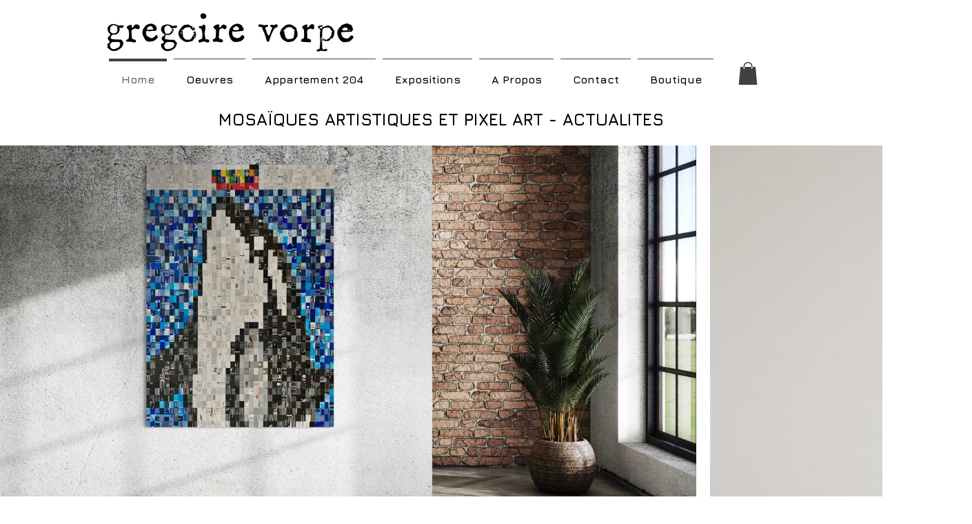

--- FILE ---
content_type: text/css; charset=utf-8
request_url: https://www.gregoirevorpe.ch/_serverless/pro-gallery-css-v4-server/layoutCss?ver=2&id=comp-l74o053g&items=3453_3039_1710%7C3448_3840_2160%7C3517_1918_1080%7C3708_3159_1776%7C3417_3840_2160%7C3423_3840_2160%7C3496_2091_1176%7C3609_2337_1461%7C3453_3039_1710%7C3448_3840_2160%7C3517_1918_1080%7C3708_3159_1776%7C3417_3840_2160%7C3423_3840_2160%7C3496_2091_1176%7C3609_2337_1461%7C3453_3039_1710%7C3448_3840_2160%7C3517_1918_1080%7C3708_3159_1776&container=211.453125_1280_623_720&options=layoutParams_cropRatio:1.7777777777777777%7ClayoutParams_structure_galleryRatio_value:0%7ClayoutParams_repeatingGroupTypes:%7ClayoutParams_gallerySpacing:0%7CgroupTypes:1%7CnumberOfImagesPerRow:3%7CcollageAmount:0.8%7CtextsVerticalPadding:0%7CtextsHorizontalPadding:0%7CcalculateTextBoxHeightMode:MANUAL%7CtargetItemSize:45%7CcubeRatio:1.7777777777777777%7CexternalInfoHeight:55%7CexternalInfoWidth:0%7CisRTL:false%7CisVertical:false%7CminItemSize:120%7CgroupSize:1%7CchooseBestGroup:true%7CcubeImages:true%7CcubeType:fill%7CsmartCrop:false%7CcollageDensity:1%7CimageMargin:20%7ChasThumbnails:false%7CgalleryThumbnailsAlignment:bottom%7CgridStyle:1%7CtitlePlacement:SHOW_BELOW%7CarrowsSize:23%7CslideshowInfoSize:73%7CimageInfoType:ATTACHED_BACKGROUND%7CtextBoxHeight:55%7CscrollDirection:1%7CgalleryLayout:4%7CgallerySizeType:smart%7CgallerySize:45%7CcropOnlyFill:true%7CnumberOfImagesPerCol:1%7CgroupsPerStrip:0%7Cscatter:0%7CenableInfiniteScroll:true%7CthumbnailSpacings:5%7CarrowsPosition:0%7CthumbnailSize:120%7CcalculateTextBoxWidthMode:PERCENT%7CtextBoxWidthPercent:50%7CuseMaxDimensions:false%7CrotatingGroupTypes:%7CfixedColumns:0%7CrotatingCropRatios:%7CgallerySizePx:0%7CplaceGroupsLtr:false
body_size: 37
content:
#pro-gallery-comp-l74o053g .pro-gallery-parent-container{ width: 1280px !important; height: 623px !important; } #pro-gallery-comp-l74o053g [data-hook="item-container"][data-idx="0"].gallery-item-container{opacity: 1 !important;display: block !important;transition: opacity .2s ease !important;top: 0px !important;left: 0px !important;right: auto !important;height: 623px !important;width: 1010px !important;} #pro-gallery-comp-l74o053g [data-hook="item-container"][data-idx="0"] .gallery-item-common-info-outer{height: 55px !important;} #pro-gallery-comp-l74o053g [data-hook="item-container"][data-idx="0"] .gallery-item-common-info{height: 55px !important;width: 100% !important;} #pro-gallery-comp-l74o053g [data-hook="item-container"][data-idx="0"] .gallery-item-wrapper{width: 1010px !important;height: 568px !important;margin: 0 !important;} #pro-gallery-comp-l74o053g [data-hook="item-container"][data-idx="0"] .gallery-item-content{width: 1010px !important;height: 568px !important;margin: 0px 0px !important;opacity: 1 !important;} #pro-gallery-comp-l74o053g [data-hook="item-container"][data-idx="0"] .gallery-item-hover{width: 1010px !important;height: 568px !important;opacity: 1 !important;} #pro-gallery-comp-l74o053g [data-hook="item-container"][data-idx="0"] .item-hover-flex-container{width: 1010px !important;height: 568px !important;margin: 0px 0px !important;opacity: 1 !important;} #pro-gallery-comp-l74o053g [data-hook="item-container"][data-idx="0"] .gallery-item-wrapper img{width: 100% !important;height: 100% !important;opacity: 1 !important;} #pro-gallery-comp-l74o053g [data-hook="item-container"][data-idx="1"].gallery-item-container{opacity: 1 !important;display: block !important;transition: opacity .2s ease !important;top: 0px !important;left: 1030px !important;right: auto !important;height: 623px !important;width: 1010px !important;} #pro-gallery-comp-l74o053g [data-hook="item-container"][data-idx="1"] .gallery-item-common-info-outer{height: 55px !important;} #pro-gallery-comp-l74o053g [data-hook="item-container"][data-idx="1"] .gallery-item-common-info{height: 55px !important;width: 100% !important;} #pro-gallery-comp-l74o053g [data-hook="item-container"][data-idx="1"] .gallery-item-wrapper{width: 1010px !important;height: 568px !important;margin: 0 !important;} #pro-gallery-comp-l74o053g [data-hook="item-container"][data-idx="1"] .gallery-item-content{width: 1010px !important;height: 568px !important;margin: 0px 0px !important;opacity: 1 !important;} #pro-gallery-comp-l74o053g [data-hook="item-container"][data-idx="1"] .gallery-item-hover{width: 1010px !important;height: 568px !important;opacity: 1 !important;} #pro-gallery-comp-l74o053g [data-hook="item-container"][data-idx="1"] .item-hover-flex-container{width: 1010px !important;height: 568px !important;margin: 0px 0px !important;opacity: 1 !important;} #pro-gallery-comp-l74o053g [data-hook="item-container"][data-idx="1"] .gallery-item-wrapper img{width: 100% !important;height: 100% !important;opacity: 1 !important;} #pro-gallery-comp-l74o053g [data-hook="item-container"][data-idx="2"].gallery-item-container{opacity: 1 !important;display: block !important;transition: opacity .2s ease !important;top: 0px !important;left: 2060px !important;right: auto !important;height: 623px !important;width: 1010px !important;} #pro-gallery-comp-l74o053g [data-hook="item-container"][data-idx="2"] .gallery-item-common-info-outer{height: 55px !important;} #pro-gallery-comp-l74o053g [data-hook="item-container"][data-idx="2"] .gallery-item-common-info{height: 55px !important;width: 100% !important;} #pro-gallery-comp-l74o053g [data-hook="item-container"][data-idx="2"] .gallery-item-wrapper{width: 1010px !important;height: 568px !important;margin: 0 !important;} #pro-gallery-comp-l74o053g [data-hook="item-container"][data-idx="2"] .gallery-item-content{width: 1010px !important;height: 568px !important;margin: 0px 0px !important;opacity: 1 !important;} #pro-gallery-comp-l74o053g [data-hook="item-container"][data-idx="2"] .gallery-item-hover{width: 1010px !important;height: 568px !important;opacity: 1 !important;} #pro-gallery-comp-l74o053g [data-hook="item-container"][data-idx="2"] .item-hover-flex-container{width: 1010px !important;height: 568px !important;margin: 0px 0px !important;opacity: 1 !important;} #pro-gallery-comp-l74o053g [data-hook="item-container"][data-idx="2"] .gallery-item-wrapper img{width: 100% !important;height: 100% !important;opacity: 1 !important;} #pro-gallery-comp-l74o053g [data-hook="item-container"][data-idx="3"]{display: none !important;} #pro-gallery-comp-l74o053g [data-hook="item-container"][data-idx="4"]{display: none !important;} #pro-gallery-comp-l74o053g [data-hook="item-container"][data-idx="5"]{display: none !important;} #pro-gallery-comp-l74o053g [data-hook="item-container"][data-idx="6"]{display: none !important;} #pro-gallery-comp-l74o053g [data-hook="item-container"][data-idx="7"]{display: none !important;} #pro-gallery-comp-l74o053g [data-hook="item-container"][data-idx="8"]{display: none !important;} #pro-gallery-comp-l74o053g [data-hook="item-container"][data-idx="9"]{display: none !important;} #pro-gallery-comp-l74o053g [data-hook="item-container"][data-idx="10"]{display: none !important;} #pro-gallery-comp-l74o053g [data-hook="item-container"][data-idx="11"]{display: none !important;} #pro-gallery-comp-l74o053g [data-hook="item-container"][data-idx="12"]{display: none !important;} #pro-gallery-comp-l74o053g [data-hook="item-container"][data-idx="13"]{display: none !important;} #pro-gallery-comp-l74o053g [data-hook="item-container"][data-idx="14"]{display: none !important;} #pro-gallery-comp-l74o053g [data-hook="item-container"][data-idx="15"]{display: none !important;} #pro-gallery-comp-l74o053g [data-hook="item-container"][data-idx="16"]{display: none !important;} #pro-gallery-comp-l74o053g [data-hook="item-container"][data-idx="17"]{display: none !important;} #pro-gallery-comp-l74o053g [data-hook="item-container"][data-idx="18"]{display: none !important;} #pro-gallery-comp-l74o053g [data-hook="item-container"][data-idx="19"]{display: none !important;} #pro-gallery-comp-l74o053g .pro-gallery-prerender{height:623px !important;}#pro-gallery-comp-l74o053g {height:623px !important; width:1280px !important;}#pro-gallery-comp-l74o053g .pro-gallery-margin-container {height:623px !important;}#pro-gallery-comp-l74o053g .one-row:not(.thumbnails-gallery) {height:633px !important; width:1300px !important;}#pro-gallery-comp-l74o053g .one-row:not(.thumbnails-gallery) .gallery-horizontal-scroll {height:633px !important;}#pro-gallery-comp-l74o053g .pro-gallery-parent-container:not(.gallery-slideshow) [data-hook=group-view] .item-link-wrapper::before {height:633px !important; width:1300px !important;}#pro-gallery-comp-l74o053g .pro-gallery-parent-container {height:623px !important; width:1280px !important;}

--- FILE ---
content_type: text/css; charset=utf-8
request_url: https://www.gregoirevorpe.ch/_serverless/pro-gallery-css-v4-server/layoutCss?ver=2&id=comp-lphdd5jw&items=3609_2337_1461%7C3485_3285_1845%7C3417_3840_2160%7C3503_2401_2401&container=1687.453125_1280_446_720&options=layoutParams_cropRatio:1.7777777777777777%7ClayoutParams_structure_galleryRatio_value:0%7ClayoutParams_repeatingGroupTypes:%7ClayoutParams_gallerySpacing:0%7CgroupTypes:1%7CnumberOfImagesPerRow:1%7CcollageAmount:0%7CtextsVerticalPadding:0%7CtextsHorizontalPadding:0%7CcalculateTextBoxHeightMode:MANUAL%7CtargetItemSize:830%7CcubeRatio:1.7777777777777777%7CexternalInfoHeight:0%7CexternalInfoWidth:0%7CisRTL:false%7CisVertical:false%7CminItemSize:50%7CgroupSize:1%7CchooseBestGroup:true%7CcubeImages:true%7CcubeType:fill%7CsmartCrop:false%7CcollageDensity:0%7CimageMargin:20%7ChasThumbnails:false%7CgalleryThumbnailsAlignment:bottom%7CgridStyle:1%7CtitlePlacement:SHOW_ON_HOVER%7CarrowsSize:150%7CslideshowInfoSize:200%7CimageInfoType:NO_BACKGROUND%7CtextBoxHeight:0%7CscrollDirection:1%7CgalleryLayout:2%7CgallerySizeType:smart%7CgallerySize:80%7CcropOnlyFill:false%7CnumberOfImagesPerCol:1%7CgroupsPerStrip:0%7Cscatter:0%7CenableInfiniteScroll:true%7CthumbnailSpacings:0%7CarrowsPosition:0%7CthumbnailSize:120%7CcalculateTextBoxWidthMode:PERCENT%7CtextBoxWidthPercent:50%7CuseMaxDimensions:false%7CrotatingGroupTypes:%7CfixedColumns:0%7CrotatingCropRatios:%7CgallerySizePx:0%7CplaceGroupsLtr:false
body_size: -199
content:
#pro-gallery-comp-lphdd5jw .pro-gallery-parent-container{ width: 1280px !important; height: 446px !important; } #pro-gallery-comp-lphdd5jw [data-hook="item-container"][data-idx="0"].gallery-item-container{opacity: 1 !important;display: block !important;transition: opacity .2s ease !important;top: 0px !important;left: 0px !important;right: auto !important;height: 446px !important;width: 793px !important;} #pro-gallery-comp-lphdd5jw [data-hook="item-container"][data-idx="0"] .gallery-item-common-info-outer{height: 100% !important;} #pro-gallery-comp-lphdd5jw [data-hook="item-container"][data-idx="0"] .gallery-item-common-info{height: 100% !important;width: 100% !important;} #pro-gallery-comp-lphdd5jw [data-hook="item-container"][data-idx="0"] .gallery-item-wrapper{width: 793px !important;height: 446px !important;margin: 0 !important;} #pro-gallery-comp-lphdd5jw [data-hook="item-container"][data-idx="0"] .gallery-item-content{width: 793px !important;height: 446px !important;margin: 0px 0px !important;opacity: 1 !important;} #pro-gallery-comp-lphdd5jw [data-hook="item-container"][data-idx="0"] .gallery-item-hover{width: 793px !important;height: 446px !important;opacity: 1 !important;} #pro-gallery-comp-lphdd5jw [data-hook="item-container"][data-idx="0"] .item-hover-flex-container{width: 793px !important;height: 446px !important;margin: 0px 0px !important;opacity: 1 !important;} #pro-gallery-comp-lphdd5jw [data-hook="item-container"][data-idx="0"] .gallery-item-wrapper img{width: 100% !important;height: 100% !important;opacity: 1 !important;} #pro-gallery-comp-lphdd5jw [data-hook="item-container"][data-idx="1"].gallery-item-container{opacity: 1 !important;display: block !important;transition: opacity .2s ease !important;top: 0px !important;left: 813px !important;right: auto !important;height: 446px !important;width: 793px !important;} #pro-gallery-comp-lphdd5jw [data-hook="item-container"][data-idx="1"] .gallery-item-common-info-outer{height: 100% !important;} #pro-gallery-comp-lphdd5jw [data-hook="item-container"][data-idx="1"] .gallery-item-common-info{height: 100% !important;width: 100% !important;} #pro-gallery-comp-lphdd5jw [data-hook="item-container"][data-idx="1"] .gallery-item-wrapper{width: 793px !important;height: 446px !important;margin: 0 !important;} #pro-gallery-comp-lphdd5jw [data-hook="item-container"][data-idx="1"] .gallery-item-content{width: 793px !important;height: 446px !important;margin: 0px 0px !important;opacity: 1 !important;} #pro-gallery-comp-lphdd5jw [data-hook="item-container"][data-idx="1"] .gallery-item-hover{width: 793px !important;height: 446px !important;opacity: 1 !important;} #pro-gallery-comp-lphdd5jw [data-hook="item-container"][data-idx="1"] .item-hover-flex-container{width: 793px !important;height: 446px !important;margin: 0px 0px !important;opacity: 1 !important;} #pro-gallery-comp-lphdd5jw [data-hook="item-container"][data-idx="1"] .gallery-item-wrapper img{width: 100% !important;height: 100% !important;opacity: 1 !important;} #pro-gallery-comp-lphdd5jw [data-hook="item-container"][data-idx="2"].gallery-item-container{opacity: 1 !important;display: block !important;transition: opacity .2s ease !important;top: 0px !important;left: 1626px !important;right: auto !important;height: 446px !important;width: 793px !important;} #pro-gallery-comp-lphdd5jw [data-hook="item-container"][data-idx="2"] .gallery-item-common-info-outer{height: 100% !important;} #pro-gallery-comp-lphdd5jw [data-hook="item-container"][data-idx="2"] .gallery-item-common-info{height: 100% !important;width: 100% !important;} #pro-gallery-comp-lphdd5jw [data-hook="item-container"][data-idx="2"] .gallery-item-wrapper{width: 793px !important;height: 446px !important;margin: 0 !important;} #pro-gallery-comp-lphdd5jw [data-hook="item-container"][data-idx="2"] .gallery-item-content{width: 793px !important;height: 446px !important;margin: 0px 0px !important;opacity: 1 !important;} #pro-gallery-comp-lphdd5jw [data-hook="item-container"][data-idx="2"] .gallery-item-hover{width: 793px !important;height: 446px !important;opacity: 1 !important;} #pro-gallery-comp-lphdd5jw [data-hook="item-container"][data-idx="2"] .item-hover-flex-container{width: 793px !important;height: 446px !important;margin: 0px 0px !important;opacity: 1 !important;} #pro-gallery-comp-lphdd5jw [data-hook="item-container"][data-idx="2"] .gallery-item-wrapper img{width: 100% !important;height: 100% !important;opacity: 1 !important;} #pro-gallery-comp-lphdd5jw [data-hook="item-container"][data-idx="3"]{display: none !important;} #pro-gallery-comp-lphdd5jw .pro-gallery-prerender{height:446px !important;}#pro-gallery-comp-lphdd5jw {height:446px !important; width:1280px !important;}#pro-gallery-comp-lphdd5jw .pro-gallery-margin-container {height:446px !important;}#pro-gallery-comp-lphdd5jw .one-row:not(.thumbnails-gallery) {height:456px !important; width:1300px !important;}#pro-gallery-comp-lphdd5jw .one-row:not(.thumbnails-gallery) .gallery-horizontal-scroll {height:456px !important;}#pro-gallery-comp-lphdd5jw .pro-gallery-parent-container:not(.gallery-slideshow) [data-hook=group-view] .item-link-wrapper::before {height:456px !important; width:1300px !important;}#pro-gallery-comp-lphdd5jw .pro-gallery-parent-container {height:446px !important; width:1280px !important;}

--- FILE ---
content_type: text/css; charset=utf-8
request_url: https://www.gregoirevorpe.ch/_serverless/pro-gallery-css-v4-server/layoutCss?ver=2&id=comp-m7kw33bf&items=3509_4032_3024%7C3412_3024_4032%7C3463_3024_4032%7C3643_3024_4032%7C3723_1329_1272%7C3803_1792_3188&container=2223.453125_1200_446_720&options=layoutParams_cropRatio:0.75%7ClayoutParams_structure_galleryRatio_value:0%7ClayoutParams_repeatingGroupTypes:%7ClayoutParams_gallerySpacing:0%7CgroupTypes:1%7CnumberOfImagesPerRow:1%7CcollageAmount:0%7CtextsVerticalPadding:0%7CtextsHorizontalPadding:0%7CcalculateTextBoxHeightMode:MANUAL%7CtargetItemSize:830%7CcubeRatio:0.75%7CexternalInfoHeight:0%7CexternalInfoWidth:0%7CisRTL:false%7CisVertical:false%7CminItemSize:50%7CgroupSize:1%7CchooseBestGroup:true%7CcubeImages:true%7CcubeType:fill%7CsmartCrop:false%7CcollageDensity:0%7CimageMargin:20%7ChasThumbnails:false%7CgalleryThumbnailsAlignment:bottom%7CgridStyle:1%7CtitlePlacement:SHOW_ON_HOVER%7CarrowsSize:150%7CslideshowInfoSize:200%7CimageInfoType:NO_BACKGROUND%7CtextBoxHeight:0%7CscrollDirection:1%7CgalleryLayout:2%7CgallerySizeType:smart%7CgallerySize:80%7CcropOnlyFill:false%7CnumberOfImagesPerCol:1%7CgroupsPerStrip:0%7Cscatter:0%7CenableInfiniteScroll:true%7CthumbnailSpacings:0%7CarrowsPosition:0%7CthumbnailSize:120%7CcalculateTextBoxWidthMode:PERCENT%7CtextBoxWidthPercent:50%7CuseMaxDimensions:false%7CrotatingGroupTypes:%7CfixedColumns:0%7CrotatingCropRatios:%7CgallerySizePx:0%7CplaceGroupsLtr:false
body_size: -134
content:
#pro-gallery-comp-m7kw33bf .pro-gallery-parent-container{ width: 1200px !important; height: 446px !important; } #pro-gallery-comp-m7kw33bf [data-hook="item-container"][data-idx="0"].gallery-item-container{opacity: 1 !important;display: block !important;transition: opacity .2s ease !important;top: 0px !important;left: 0px !important;right: auto !important;height: 446px !important;width: 335px !important;} #pro-gallery-comp-m7kw33bf [data-hook="item-container"][data-idx="0"] .gallery-item-common-info-outer{height: 100% !important;} #pro-gallery-comp-m7kw33bf [data-hook="item-container"][data-idx="0"] .gallery-item-common-info{height: 100% !important;width: 100% !important;} #pro-gallery-comp-m7kw33bf [data-hook="item-container"][data-idx="0"] .gallery-item-wrapper{width: 335px !important;height: 446px !important;margin: 0 !important;} #pro-gallery-comp-m7kw33bf [data-hook="item-container"][data-idx="0"] .gallery-item-content{width: 335px !important;height: 446px !important;margin: 0px 0px !important;opacity: 1 !important;} #pro-gallery-comp-m7kw33bf [data-hook="item-container"][data-idx="0"] .gallery-item-hover{width: 335px !important;height: 446px !important;opacity: 1 !important;} #pro-gallery-comp-m7kw33bf [data-hook="item-container"][data-idx="0"] .item-hover-flex-container{width: 335px !important;height: 446px !important;margin: 0px 0px !important;opacity: 1 !important;} #pro-gallery-comp-m7kw33bf [data-hook="item-container"][data-idx="0"] .gallery-item-wrapper img{width: 100% !important;height: 100% !important;opacity: 1 !important;} #pro-gallery-comp-m7kw33bf [data-hook="item-container"][data-idx="1"].gallery-item-container{opacity: 1 !important;display: block !important;transition: opacity .2s ease !important;top: 0px !important;left: 355px !important;right: auto !important;height: 446px !important;width: 335px !important;} #pro-gallery-comp-m7kw33bf [data-hook="item-container"][data-idx="1"] .gallery-item-common-info-outer{height: 100% !important;} #pro-gallery-comp-m7kw33bf [data-hook="item-container"][data-idx="1"] .gallery-item-common-info{height: 100% !important;width: 100% !important;} #pro-gallery-comp-m7kw33bf [data-hook="item-container"][data-idx="1"] .gallery-item-wrapper{width: 335px !important;height: 446px !important;margin: 0 !important;} #pro-gallery-comp-m7kw33bf [data-hook="item-container"][data-idx="1"] .gallery-item-content{width: 335px !important;height: 446px !important;margin: 0px 0px !important;opacity: 1 !important;} #pro-gallery-comp-m7kw33bf [data-hook="item-container"][data-idx="1"] .gallery-item-hover{width: 335px !important;height: 446px !important;opacity: 1 !important;} #pro-gallery-comp-m7kw33bf [data-hook="item-container"][data-idx="1"] .item-hover-flex-container{width: 335px !important;height: 446px !important;margin: 0px 0px !important;opacity: 1 !important;} #pro-gallery-comp-m7kw33bf [data-hook="item-container"][data-idx="1"] .gallery-item-wrapper img{width: 100% !important;height: 100% !important;opacity: 1 !important;} #pro-gallery-comp-m7kw33bf [data-hook="item-container"][data-idx="2"].gallery-item-container{opacity: 1 !important;display: block !important;transition: opacity .2s ease !important;top: 0px !important;left: 710px !important;right: auto !important;height: 446px !important;width: 335px !important;} #pro-gallery-comp-m7kw33bf [data-hook="item-container"][data-idx="2"] .gallery-item-common-info-outer{height: 100% !important;} #pro-gallery-comp-m7kw33bf [data-hook="item-container"][data-idx="2"] .gallery-item-common-info{height: 100% !important;width: 100% !important;} #pro-gallery-comp-m7kw33bf [data-hook="item-container"][data-idx="2"] .gallery-item-wrapper{width: 335px !important;height: 446px !important;margin: 0 !important;} #pro-gallery-comp-m7kw33bf [data-hook="item-container"][data-idx="2"] .gallery-item-content{width: 335px !important;height: 446px !important;margin: 0px 0px !important;opacity: 1 !important;} #pro-gallery-comp-m7kw33bf [data-hook="item-container"][data-idx="2"] .gallery-item-hover{width: 335px !important;height: 446px !important;opacity: 1 !important;} #pro-gallery-comp-m7kw33bf [data-hook="item-container"][data-idx="2"] .item-hover-flex-container{width: 335px !important;height: 446px !important;margin: 0px 0px !important;opacity: 1 !important;} #pro-gallery-comp-m7kw33bf [data-hook="item-container"][data-idx="2"] .gallery-item-wrapper img{width: 100% !important;height: 100% !important;opacity: 1 !important;} #pro-gallery-comp-m7kw33bf [data-hook="item-container"][data-idx="3"]{display: none !important;} #pro-gallery-comp-m7kw33bf [data-hook="item-container"][data-idx="4"]{display: none !important;} #pro-gallery-comp-m7kw33bf [data-hook="item-container"][data-idx="5"]{display: none !important;} #pro-gallery-comp-m7kw33bf .pro-gallery-prerender{height:446px !important;}#pro-gallery-comp-m7kw33bf {height:446px !important; width:1200px !important;}#pro-gallery-comp-m7kw33bf .pro-gallery-margin-container {height:446px !important;}#pro-gallery-comp-m7kw33bf .one-row:not(.thumbnails-gallery) {height:456px !important; width:1220px !important;}#pro-gallery-comp-m7kw33bf .one-row:not(.thumbnails-gallery) .gallery-horizontal-scroll {height:456px !important;}#pro-gallery-comp-m7kw33bf .pro-gallery-parent-container:not(.gallery-slideshow) [data-hook=group-view] .item-link-wrapper::before {height:456px !important; width:1220px !important;}#pro-gallery-comp-m7kw33bf .pro-gallery-parent-container {height:446px !important; width:1200px !important;}